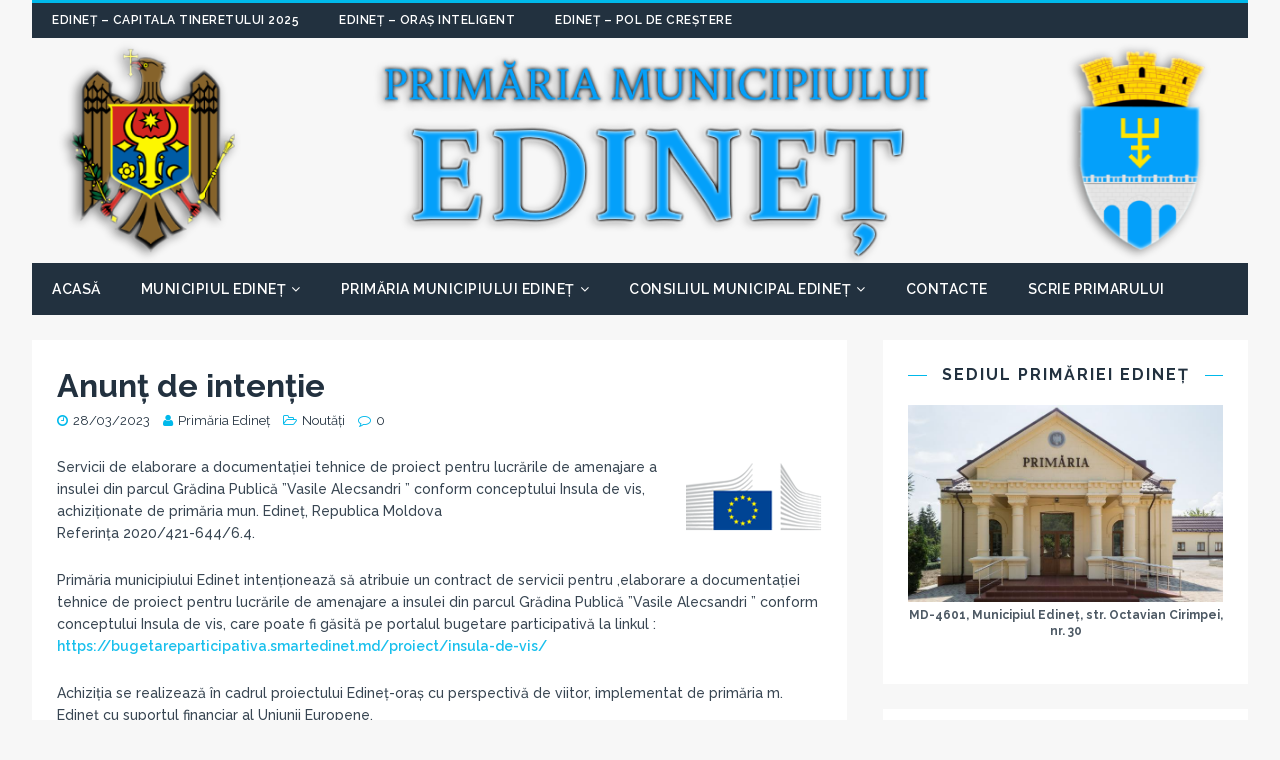

--- FILE ---
content_type: text/html; charset=UTF-8
request_url: https://primariaedinet.md/stiri/anunt-de-intentie-12-6494/
body_size: 14189
content:
<!DOCTYPE html>
<html class="no-js" lang="ro-RO" prefix="og: http://ogp.me/ns# fb: http://ogp.me/ns/fb#">
<head>
<meta charset="UTF-8">
<meta name="viewport" content="width=device-width, initial-scale=1.0">
<link rel="profile" href="http://gmpg.org/xfn/11" />
<link rel="pingback" href="https://primariaedinet.md/xmlrpc.php" />
<title>Anunţ de intenţie &#8211; Primăria Municipiului Edineţ</title>
<meta name='robots' content='max-image-preview:large' />
<link rel='dns-prefetch' href='//fonts.googleapis.com' />
<link rel="alternate" type="application/rss+xml" title="Primăria Municipiului Edineţ &raquo; Flux" href="https://primariaedinet.md/feed/" />
<link rel="alternate" type="application/rss+xml" title="Primăria Municipiului Edineţ &raquo; Flux comentarii" href="https://primariaedinet.md/comments/feed/" />
<link rel="alternate" title="oEmbed (JSON)" type="application/json+oembed" href="https://primariaedinet.md/wp-json/oembed/1.0/embed?url=https%3A%2F%2Fprimariaedinet.md%2Fstiri%2Fanunt-de-intentie-12-6494%2F" />
<link rel="alternate" title="oEmbed (XML)" type="text/xml+oembed" href="https://primariaedinet.md/wp-json/oembed/1.0/embed?url=https%3A%2F%2Fprimariaedinet.md%2Fstiri%2Fanunt-de-intentie-12-6494%2F&#038;format=xml" />
		
	<style id='wp-img-auto-sizes-contain-inline-css' type='text/css'>
img:is([sizes=auto i],[sizes^="auto," i]){contain-intrinsic-size:3000px 1500px}
/*# sourceURL=wp-img-auto-sizes-contain-inline-css */
</style>
<style id='wp-emoji-styles-inline-css' type='text/css'>

	img.wp-smiley, img.emoji {
		display: inline !important;
		border: none !important;
		box-shadow: none !important;
		height: 1em !important;
		width: 1em !important;
		margin: 0 0.07em !important;
		vertical-align: -0.1em !important;
		background: none !important;
		padding: 0 !important;
	}
/*# sourceURL=wp-emoji-styles-inline-css */
</style>
<style id='wp-block-library-inline-css' type='text/css'>
:root{--wp-block-synced-color:#7a00df;--wp-block-synced-color--rgb:122,0,223;--wp-bound-block-color:var(--wp-block-synced-color);--wp-editor-canvas-background:#ddd;--wp-admin-theme-color:#007cba;--wp-admin-theme-color--rgb:0,124,186;--wp-admin-theme-color-darker-10:#006ba1;--wp-admin-theme-color-darker-10--rgb:0,107,160.5;--wp-admin-theme-color-darker-20:#005a87;--wp-admin-theme-color-darker-20--rgb:0,90,135;--wp-admin-border-width-focus:2px}@media (min-resolution:192dpi){:root{--wp-admin-border-width-focus:1.5px}}.wp-element-button{cursor:pointer}:root .has-very-light-gray-background-color{background-color:#eee}:root .has-very-dark-gray-background-color{background-color:#313131}:root .has-very-light-gray-color{color:#eee}:root .has-very-dark-gray-color{color:#313131}:root .has-vivid-green-cyan-to-vivid-cyan-blue-gradient-background{background:linear-gradient(135deg,#00d084,#0693e3)}:root .has-purple-crush-gradient-background{background:linear-gradient(135deg,#34e2e4,#4721fb 50%,#ab1dfe)}:root .has-hazy-dawn-gradient-background{background:linear-gradient(135deg,#faaca8,#dad0ec)}:root .has-subdued-olive-gradient-background{background:linear-gradient(135deg,#fafae1,#67a671)}:root .has-atomic-cream-gradient-background{background:linear-gradient(135deg,#fdd79a,#004a59)}:root .has-nightshade-gradient-background{background:linear-gradient(135deg,#330968,#31cdcf)}:root .has-midnight-gradient-background{background:linear-gradient(135deg,#020381,#2874fc)}:root{--wp--preset--font-size--normal:16px;--wp--preset--font-size--huge:42px}.has-regular-font-size{font-size:1em}.has-larger-font-size{font-size:2.625em}.has-normal-font-size{font-size:var(--wp--preset--font-size--normal)}.has-huge-font-size{font-size:var(--wp--preset--font-size--huge)}.has-text-align-center{text-align:center}.has-text-align-left{text-align:left}.has-text-align-right{text-align:right}.has-fit-text{white-space:nowrap!important}#end-resizable-editor-section{display:none}.aligncenter{clear:both}.items-justified-left{justify-content:flex-start}.items-justified-center{justify-content:center}.items-justified-right{justify-content:flex-end}.items-justified-space-between{justify-content:space-between}.screen-reader-text{border:0;clip-path:inset(50%);height:1px;margin:-1px;overflow:hidden;padding:0;position:absolute;width:1px;word-wrap:normal!important}.screen-reader-text:focus{background-color:#ddd;clip-path:none;color:#444;display:block;font-size:1em;height:auto;left:5px;line-height:normal;padding:15px 23px 14px;text-decoration:none;top:5px;width:auto;z-index:100000}html :where(.has-border-color){border-style:solid}html :where([style*=border-top-color]){border-top-style:solid}html :where([style*=border-right-color]){border-right-style:solid}html :where([style*=border-bottom-color]){border-bottom-style:solid}html :where([style*=border-left-color]){border-left-style:solid}html :where([style*=border-width]){border-style:solid}html :where([style*=border-top-width]){border-top-style:solid}html :where([style*=border-right-width]){border-right-style:solid}html :where([style*=border-bottom-width]){border-bottom-style:solid}html :where([style*=border-left-width]){border-left-style:solid}html :where(img[class*=wp-image-]){height:auto;max-width:100%}:where(figure){margin:0 0 1em}html :where(.is-position-sticky){--wp-admin--admin-bar--position-offset:var(--wp-admin--admin-bar--height,0px)}@media screen and (max-width:600px){html :where(.is-position-sticky){--wp-admin--admin-bar--position-offset:0px}}

/*# sourceURL=wp-block-library-inline-css */
</style><style id='wp-block-image-inline-css' type='text/css'>
.wp-block-image>a,.wp-block-image>figure>a{display:inline-block}.wp-block-image img{box-sizing:border-box;height:auto;max-width:100%;vertical-align:bottom}@media not (prefers-reduced-motion){.wp-block-image img.hide{visibility:hidden}.wp-block-image img.show{animation:show-content-image .4s}}.wp-block-image[style*=border-radius] img,.wp-block-image[style*=border-radius]>a{border-radius:inherit}.wp-block-image.has-custom-border img{box-sizing:border-box}.wp-block-image.aligncenter{text-align:center}.wp-block-image.alignfull>a,.wp-block-image.alignwide>a{width:100%}.wp-block-image.alignfull img,.wp-block-image.alignwide img{height:auto;width:100%}.wp-block-image .aligncenter,.wp-block-image .alignleft,.wp-block-image .alignright,.wp-block-image.aligncenter,.wp-block-image.alignleft,.wp-block-image.alignright{display:table}.wp-block-image .aligncenter>figcaption,.wp-block-image .alignleft>figcaption,.wp-block-image .alignright>figcaption,.wp-block-image.aligncenter>figcaption,.wp-block-image.alignleft>figcaption,.wp-block-image.alignright>figcaption{caption-side:bottom;display:table-caption}.wp-block-image .alignleft{float:left;margin:.5em 1em .5em 0}.wp-block-image .alignright{float:right;margin:.5em 0 .5em 1em}.wp-block-image .aligncenter{margin-left:auto;margin-right:auto}.wp-block-image :where(figcaption){margin-bottom:1em;margin-top:.5em}.wp-block-image.is-style-circle-mask img{border-radius:9999px}@supports ((-webkit-mask-image:none) or (mask-image:none)) or (-webkit-mask-image:none){.wp-block-image.is-style-circle-mask img{border-radius:0;-webkit-mask-image:url('data:image/svg+xml;utf8,<svg viewBox="0 0 100 100" xmlns="http://www.w3.org/2000/svg"><circle cx="50" cy="50" r="50"/></svg>');mask-image:url('data:image/svg+xml;utf8,<svg viewBox="0 0 100 100" xmlns="http://www.w3.org/2000/svg"><circle cx="50" cy="50" r="50"/></svg>');mask-mode:alpha;-webkit-mask-position:center;mask-position:center;-webkit-mask-repeat:no-repeat;mask-repeat:no-repeat;-webkit-mask-size:contain;mask-size:contain}}:root :where(.wp-block-image.is-style-rounded img,.wp-block-image .is-style-rounded img){border-radius:9999px}.wp-block-image figure{margin:0}.wp-lightbox-container{display:flex;flex-direction:column;position:relative}.wp-lightbox-container img{cursor:zoom-in}.wp-lightbox-container img:hover+button{opacity:1}.wp-lightbox-container button{align-items:center;backdrop-filter:blur(16px) saturate(180%);background-color:#5a5a5a40;border:none;border-radius:4px;cursor:zoom-in;display:flex;height:20px;justify-content:center;opacity:0;padding:0;position:absolute;right:16px;text-align:center;top:16px;width:20px;z-index:100}@media not (prefers-reduced-motion){.wp-lightbox-container button{transition:opacity .2s ease}}.wp-lightbox-container button:focus-visible{outline:3px auto #5a5a5a40;outline:3px auto -webkit-focus-ring-color;outline-offset:3px}.wp-lightbox-container button:hover{cursor:pointer;opacity:1}.wp-lightbox-container button:focus{opacity:1}.wp-lightbox-container button:focus,.wp-lightbox-container button:hover,.wp-lightbox-container button:not(:hover):not(:active):not(.has-background){background-color:#5a5a5a40;border:none}.wp-lightbox-overlay{box-sizing:border-box;cursor:zoom-out;height:100vh;left:0;overflow:hidden;position:fixed;top:0;visibility:hidden;width:100%;z-index:100000}.wp-lightbox-overlay .close-button{align-items:center;cursor:pointer;display:flex;justify-content:center;min-height:40px;min-width:40px;padding:0;position:absolute;right:calc(env(safe-area-inset-right) + 16px);top:calc(env(safe-area-inset-top) + 16px);z-index:5000000}.wp-lightbox-overlay .close-button:focus,.wp-lightbox-overlay .close-button:hover,.wp-lightbox-overlay .close-button:not(:hover):not(:active):not(.has-background){background:none;border:none}.wp-lightbox-overlay .lightbox-image-container{height:var(--wp--lightbox-container-height);left:50%;overflow:hidden;position:absolute;top:50%;transform:translate(-50%,-50%);transform-origin:top left;width:var(--wp--lightbox-container-width);z-index:9999999999}.wp-lightbox-overlay .wp-block-image{align-items:center;box-sizing:border-box;display:flex;height:100%;justify-content:center;margin:0;position:relative;transform-origin:0 0;width:100%;z-index:3000000}.wp-lightbox-overlay .wp-block-image img{height:var(--wp--lightbox-image-height);min-height:var(--wp--lightbox-image-height);min-width:var(--wp--lightbox-image-width);width:var(--wp--lightbox-image-width)}.wp-lightbox-overlay .wp-block-image figcaption{display:none}.wp-lightbox-overlay button{background:none;border:none}.wp-lightbox-overlay .scrim{background-color:#fff;height:100%;opacity:.9;position:absolute;width:100%;z-index:2000000}.wp-lightbox-overlay.active{visibility:visible}@media not (prefers-reduced-motion){.wp-lightbox-overlay.active{animation:turn-on-visibility .25s both}.wp-lightbox-overlay.active img{animation:turn-on-visibility .35s both}.wp-lightbox-overlay.show-closing-animation:not(.active){animation:turn-off-visibility .35s both}.wp-lightbox-overlay.show-closing-animation:not(.active) img{animation:turn-off-visibility .25s both}.wp-lightbox-overlay.zoom.active{animation:none;opacity:1;visibility:visible}.wp-lightbox-overlay.zoom.active .lightbox-image-container{animation:lightbox-zoom-in .4s}.wp-lightbox-overlay.zoom.active .lightbox-image-container img{animation:none}.wp-lightbox-overlay.zoom.active .scrim{animation:turn-on-visibility .4s forwards}.wp-lightbox-overlay.zoom.show-closing-animation:not(.active){animation:none}.wp-lightbox-overlay.zoom.show-closing-animation:not(.active) .lightbox-image-container{animation:lightbox-zoom-out .4s}.wp-lightbox-overlay.zoom.show-closing-animation:not(.active) .lightbox-image-container img{animation:none}.wp-lightbox-overlay.zoom.show-closing-animation:not(.active) .scrim{animation:turn-off-visibility .4s forwards}}@keyframes show-content-image{0%{visibility:hidden}99%{visibility:hidden}to{visibility:visible}}@keyframes turn-on-visibility{0%{opacity:0}to{opacity:1}}@keyframes turn-off-visibility{0%{opacity:1;visibility:visible}99%{opacity:0;visibility:visible}to{opacity:0;visibility:hidden}}@keyframes lightbox-zoom-in{0%{transform:translate(calc((-100vw + var(--wp--lightbox-scrollbar-width))/2 + var(--wp--lightbox-initial-left-position)),calc(-50vh + var(--wp--lightbox-initial-top-position))) scale(var(--wp--lightbox-scale))}to{transform:translate(-50%,-50%) scale(1)}}@keyframes lightbox-zoom-out{0%{transform:translate(-50%,-50%) scale(1);visibility:visible}99%{visibility:visible}to{transform:translate(calc((-100vw + var(--wp--lightbox-scrollbar-width))/2 + var(--wp--lightbox-initial-left-position)),calc(-50vh + var(--wp--lightbox-initial-top-position))) scale(var(--wp--lightbox-scale));visibility:hidden}}
/*# sourceURL=https://primariaedinet.md/wp-includes/blocks/image/style.min.css */
</style>
<style id='wp-block-paragraph-inline-css' type='text/css'>
.is-small-text{font-size:.875em}.is-regular-text{font-size:1em}.is-large-text{font-size:2.25em}.is-larger-text{font-size:3em}.has-drop-cap:not(:focus):first-letter{float:left;font-size:8.4em;font-style:normal;font-weight:100;line-height:.68;margin:.05em .1em 0 0;text-transform:uppercase}body.rtl .has-drop-cap:not(:focus):first-letter{float:none;margin-left:.1em}p.has-drop-cap.has-background{overflow:hidden}:root :where(p.has-background){padding:1.25em 2.375em}:where(p.has-text-color:not(.has-link-color)) a{color:inherit}p.has-text-align-left[style*="writing-mode:vertical-lr"],p.has-text-align-right[style*="writing-mode:vertical-rl"]{rotate:180deg}
/*# sourceURL=https://primariaedinet.md/wp-includes/blocks/paragraph/style.min.css */
</style>
<style id='global-styles-inline-css' type='text/css'>
:root{--wp--preset--aspect-ratio--square: 1;--wp--preset--aspect-ratio--4-3: 4/3;--wp--preset--aspect-ratio--3-4: 3/4;--wp--preset--aspect-ratio--3-2: 3/2;--wp--preset--aspect-ratio--2-3: 2/3;--wp--preset--aspect-ratio--16-9: 16/9;--wp--preset--aspect-ratio--9-16: 9/16;--wp--preset--color--black: #000000;--wp--preset--color--cyan-bluish-gray: #abb8c3;--wp--preset--color--white: #ffffff;--wp--preset--color--pale-pink: #f78da7;--wp--preset--color--vivid-red: #cf2e2e;--wp--preset--color--luminous-vivid-orange: #ff6900;--wp--preset--color--luminous-vivid-amber: #fcb900;--wp--preset--color--light-green-cyan: #7bdcb5;--wp--preset--color--vivid-green-cyan: #00d084;--wp--preset--color--pale-cyan-blue: #8ed1fc;--wp--preset--color--vivid-cyan-blue: #0693e3;--wp--preset--color--vivid-purple: #9b51e0;--wp--preset--gradient--vivid-cyan-blue-to-vivid-purple: linear-gradient(135deg,rgb(6,147,227) 0%,rgb(155,81,224) 100%);--wp--preset--gradient--light-green-cyan-to-vivid-green-cyan: linear-gradient(135deg,rgb(122,220,180) 0%,rgb(0,208,130) 100%);--wp--preset--gradient--luminous-vivid-amber-to-luminous-vivid-orange: linear-gradient(135deg,rgb(252,185,0) 0%,rgb(255,105,0) 100%);--wp--preset--gradient--luminous-vivid-orange-to-vivid-red: linear-gradient(135deg,rgb(255,105,0) 0%,rgb(207,46,46) 100%);--wp--preset--gradient--very-light-gray-to-cyan-bluish-gray: linear-gradient(135deg,rgb(238,238,238) 0%,rgb(169,184,195) 100%);--wp--preset--gradient--cool-to-warm-spectrum: linear-gradient(135deg,rgb(74,234,220) 0%,rgb(151,120,209) 20%,rgb(207,42,186) 40%,rgb(238,44,130) 60%,rgb(251,105,98) 80%,rgb(254,248,76) 100%);--wp--preset--gradient--blush-light-purple: linear-gradient(135deg,rgb(255,206,236) 0%,rgb(152,150,240) 100%);--wp--preset--gradient--blush-bordeaux: linear-gradient(135deg,rgb(254,205,165) 0%,rgb(254,45,45) 50%,rgb(107,0,62) 100%);--wp--preset--gradient--luminous-dusk: linear-gradient(135deg,rgb(255,203,112) 0%,rgb(199,81,192) 50%,rgb(65,88,208) 100%);--wp--preset--gradient--pale-ocean: linear-gradient(135deg,rgb(255,245,203) 0%,rgb(182,227,212) 50%,rgb(51,167,181) 100%);--wp--preset--gradient--electric-grass: linear-gradient(135deg,rgb(202,248,128) 0%,rgb(113,206,126) 100%);--wp--preset--gradient--midnight: linear-gradient(135deg,rgb(2,3,129) 0%,rgb(40,116,252) 100%);--wp--preset--font-size--small: 13px;--wp--preset--font-size--medium: 20px;--wp--preset--font-size--large: 36px;--wp--preset--font-size--x-large: 42px;--wp--preset--spacing--20: 0.44rem;--wp--preset--spacing--30: 0.67rem;--wp--preset--spacing--40: 1rem;--wp--preset--spacing--50: 1.5rem;--wp--preset--spacing--60: 2.25rem;--wp--preset--spacing--70: 3.38rem;--wp--preset--spacing--80: 5.06rem;--wp--preset--shadow--natural: 6px 6px 9px rgba(0, 0, 0, 0.2);--wp--preset--shadow--deep: 12px 12px 50px rgba(0, 0, 0, 0.4);--wp--preset--shadow--sharp: 6px 6px 0px rgba(0, 0, 0, 0.2);--wp--preset--shadow--outlined: 6px 6px 0px -3px rgb(255, 255, 255), 6px 6px rgb(0, 0, 0);--wp--preset--shadow--crisp: 6px 6px 0px rgb(0, 0, 0);}:where(.is-layout-flex){gap: 0.5em;}:where(.is-layout-grid){gap: 0.5em;}body .is-layout-flex{display: flex;}.is-layout-flex{flex-wrap: wrap;align-items: center;}.is-layout-flex > :is(*, div){margin: 0;}body .is-layout-grid{display: grid;}.is-layout-grid > :is(*, div){margin: 0;}:where(.wp-block-columns.is-layout-flex){gap: 2em;}:where(.wp-block-columns.is-layout-grid){gap: 2em;}:where(.wp-block-post-template.is-layout-flex){gap: 1.25em;}:where(.wp-block-post-template.is-layout-grid){gap: 1.25em;}.has-black-color{color: var(--wp--preset--color--black) !important;}.has-cyan-bluish-gray-color{color: var(--wp--preset--color--cyan-bluish-gray) !important;}.has-white-color{color: var(--wp--preset--color--white) !important;}.has-pale-pink-color{color: var(--wp--preset--color--pale-pink) !important;}.has-vivid-red-color{color: var(--wp--preset--color--vivid-red) !important;}.has-luminous-vivid-orange-color{color: var(--wp--preset--color--luminous-vivid-orange) !important;}.has-luminous-vivid-amber-color{color: var(--wp--preset--color--luminous-vivid-amber) !important;}.has-light-green-cyan-color{color: var(--wp--preset--color--light-green-cyan) !important;}.has-vivid-green-cyan-color{color: var(--wp--preset--color--vivid-green-cyan) !important;}.has-pale-cyan-blue-color{color: var(--wp--preset--color--pale-cyan-blue) !important;}.has-vivid-cyan-blue-color{color: var(--wp--preset--color--vivid-cyan-blue) !important;}.has-vivid-purple-color{color: var(--wp--preset--color--vivid-purple) !important;}.has-black-background-color{background-color: var(--wp--preset--color--black) !important;}.has-cyan-bluish-gray-background-color{background-color: var(--wp--preset--color--cyan-bluish-gray) !important;}.has-white-background-color{background-color: var(--wp--preset--color--white) !important;}.has-pale-pink-background-color{background-color: var(--wp--preset--color--pale-pink) !important;}.has-vivid-red-background-color{background-color: var(--wp--preset--color--vivid-red) !important;}.has-luminous-vivid-orange-background-color{background-color: var(--wp--preset--color--luminous-vivid-orange) !important;}.has-luminous-vivid-amber-background-color{background-color: var(--wp--preset--color--luminous-vivid-amber) !important;}.has-light-green-cyan-background-color{background-color: var(--wp--preset--color--light-green-cyan) !important;}.has-vivid-green-cyan-background-color{background-color: var(--wp--preset--color--vivid-green-cyan) !important;}.has-pale-cyan-blue-background-color{background-color: var(--wp--preset--color--pale-cyan-blue) !important;}.has-vivid-cyan-blue-background-color{background-color: var(--wp--preset--color--vivid-cyan-blue) !important;}.has-vivid-purple-background-color{background-color: var(--wp--preset--color--vivid-purple) !important;}.has-black-border-color{border-color: var(--wp--preset--color--black) !important;}.has-cyan-bluish-gray-border-color{border-color: var(--wp--preset--color--cyan-bluish-gray) !important;}.has-white-border-color{border-color: var(--wp--preset--color--white) !important;}.has-pale-pink-border-color{border-color: var(--wp--preset--color--pale-pink) !important;}.has-vivid-red-border-color{border-color: var(--wp--preset--color--vivid-red) !important;}.has-luminous-vivid-orange-border-color{border-color: var(--wp--preset--color--luminous-vivid-orange) !important;}.has-luminous-vivid-amber-border-color{border-color: var(--wp--preset--color--luminous-vivid-amber) !important;}.has-light-green-cyan-border-color{border-color: var(--wp--preset--color--light-green-cyan) !important;}.has-vivid-green-cyan-border-color{border-color: var(--wp--preset--color--vivid-green-cyan) !important;}.has-pale-cyan-blue-border-color{border-color: var(--wp--preset--color--pale-cyan-blue) !important;}.has-vivid-cyan-blue-border-color{border-color: var(--wp--preset--color--vivid-cyan-blue) !important;}.has-vivid-purple-border-color{border-color: var(--wp--preset--color--vivid-purple) !important;}.has-vivid-cyan-blue-to-vivid-purple-gradient-background{background: var(--wp--preset--gradient--vivid-cyan-blue-to-vivid-purple) !important;}.has-light-green-cyan-to-vivid-green-cyan-gradient-background{background: var(--wp--preset--gradient--light-green-cyan-to-vivid-green-cyan) !important;}.has-luminous-vivid-amber-to-luminous-vivid-orange-gradient-background{background: var(--wp--preset--gradient--luminous-vivid-amber-to-luminous-vivid-orange) !important;}.has-luminous-vivid-orange-to-vivid-red-gradient-background{background: var(--wp--preset--gradient--luminous-vivid-orange-to-vivid-red) !important;}.has-very-light-gray-to-cyan-bluish-gray-gradient-background{background: var(--wp--preset--gradient--very-light-gray-to-cyan-bluish-gray) !important;}.has-cool-to-warm-spectrum-gradient-background{background: var(--wp--preset--gradient--cool-to-warm-spectrum) !important;}.has-blush-light-purple-gradient-background{background: var(--wp--preset--gradient--blush-light-purple) !important;}.has-blush-bordeaux-gradient-background{background: var(--wp--preset--gradient--blush-bordeaux) !important;}.has-luminous-dusk-gradient-background{background: var(--wp--preset--gradient--luminous-dusk) !important;}.has-pale-ocean-gradient-background{background: var(--wp--preset--gradient--pale-ocean) !important;}.has-electric-grass-gradient-background{background: var(--wp--preset--gradient--electric-grass) !important;}.has-midnight-gradient-background{background: var(--wp--preset--gradient--midnight) !important;}.has-small-font-size{font-size: var(--wp--preset--font-size--small) !important;}.has-medium-font-size{font-size: var(--wp--preset--font-size--medium) !important;}.has-large-font-size{font-size: var(--wp--preset--font-size--large) !important;}.has-x-large-font-size{font-size: var(--wp--preset--font-size--x-large) !important;}
/*# sourceURL=global-styles-inline-css */
</style>

<style id='classic-theme-styles-inline-css' type='text/css'>
/*! This file is auto-generated */
.wp-block-button__link{color:#fff;background-color:#32373c;border-radius:9999px;box-shadow:none;text-decoration:none;padding:calc(.667em + 2px) calc(1.333em + 2px);font-size:1.125em}.wp-block-file__button{background:#32373c;color:#fff;text-decoration:none}
/*# sourceURL=/wp-includes/css/classic-themes.min.css */
</style>
<link rel='stylesheet' id='contact-form-7-css' href='https://primariaedinet.md/wp-content/plugins/contact-form-7/includes/css/styles.css?ver=6.1.4' type='text/css' media='all' />
<link rel='stylesheet' id='wp-polls-css' href='https://primariaedinet.md/wp-content/plugins/wp-polls/polls-css.css?ver=2.77.3' type='text/css' media='all' />
<style id='wp-polls-inline-css' type='text/css'>
.wp-polls .pollbar {
	margin: 1px;
	font-size: 6px;
	line-height: 8px;
	height: 8px;
	background: #013571;
	border: 1px solid #01162e;
}

/*# sourceURL=wp-polls-inline-css */
</style>
<link rel='stylesheet' id='tuto-google-fonts-css' href='https://fonts.googleapis.com/css?family=Raleway:300,400italic,400,500,600,700' type='text/css' media='all' />
<link rel='stylesheet' id='tuto-css' href='https://primariaedinet.md/wp-content/themes/tuto/style.css?ver=1.2.7' type='text/css' media='all' />
<link rel='stylesheet' id='tuto-font-awesome-css' href='https://primariaedinet.md/wp-content/themes/tuto/includes/font-awesome.min.css' type='text/css' media='all' />
<link rel='stylesheet' id='wp-paginate-css' href='https://primariaedinet.md/wp-content/plugins/wp-paginate/css/wp-paginate.css?ver=2.2.4' type='text/css' media='screen' />
<script type="text/javascript" src="https://primariaedinet.md/wp-includes/js/jquery/jquery.min.js?ver=3.7.1" id="jquery-core-js"></script>
<script type="text/javascript" src="https://primariaedinet.md/wp-includes/js/jquery/jquery-migrate.min.js?ver=3.4.1" id="jquery-migrate-js"></script>
<script type="text/javascript" src="https://primariaedinet.md/wp-content/plugins/jquery-lightbox-balupton-edition/scripts/jquery.lightbox.min.js?ver=1.4.9" id="jquery-lightbox-js"></script>
<script type="text/javascript" src="https://primariaedinet.md/wp-content/plugins/jquery-lightbox-balupton-edition/scripts/jquery.lightbox.plugin.min.js?ver=1.0" id="jquery-lightbox-plugin-js"></script>
<script type="text/javascript" src="https://primariaedinet.md/wp-content/themes/tuto/js/scripts.js?ver=6.9" id="tuto-scripts-js"></script>
<link rel="https://api.w.org/" href="https://primariaedinet.md/wp-json/" /><link rel="alternate" title="JSON" type="application/json" href="https://primariaedinet.md/wp-json/wp/v2/posts/6494" /><link rel="EditURI" type="application/rsd+xml" title="RSD" href="https://primariaedinet.md/xmlrpc.php?rsd" />
<meta name="generator" content="WordPress 6.9" />
<link rel="canonical" href="https://primariaedinet.md/stiri/anunt-de-intentie-12-6494/" />
<link rel='shortlink' href='https://primariaedinet.md/?p=6494' />

		<!-- GA Google Analytics @ https://m0n.co/ga -->
		<script>
			(function(i,s,o,g,r,a,m){i['GoogleAnalyticsObject']=r;i[r]=i[r]||function(){
			(i[r].q=i[r].q||[]).push(arguments)},i[r].l=1*new Date();a=s.createElement(o),
			m=s.getElementsByTagName(o)[0];a.async=1;a.src=g;m.parentNode.insertBefore(a,m)
			})(window,document,'script','https://www.google-analytics.com/analytics.js','ga');
			ga('create', 'UA-1359963-23', 'auto');
			ga('send', 'pageview');
		</script>

	      
<script type="text/javascript">jQuery(function($) {
  $.Lightbox.construct({
    "show_linkback": false
  });
});</script>
      <!--[if lt IE 9]>
<script src="https://primariaedinet.md/wp-content/themes/tuto/js/css3-mediaqueries.js"></script>
<![endif]-->
<link rel="icon" href="https://primariaedinet.md/wp-content/uploads/2020/02/cropped-logo-100x100.png" sizes="32x32" />
<link rel="icon" href="https://primariaedinet.md/wp-content/uploads/2020/02/cropped-logo.png" sizes="192x192" />
<link rel="apple-touch-icon" href="https://primariaedinet.md/wp-content/uploads/2020/02/cropped-logo.png" />
<meta name="msapplication-TileImage" content="https://primariaedinet.md/wp-content/uploads/2020/02/cropped-logo.png" />

<!-- START - Open Graph and Twitter Card Tags 3.3.7 -->
 <!-- Facebook Open Graph -->
  <meta property="og:locale" content="ro_RO"/>
  <meta property="og:site_name" content="Primăria Municipiului Edineţ"/>
  <meta property="og:title" content="Anunţ de intenţie"/>
  <meta property="og:url" content="https://primariaedinet.md/stiri/anunt-de-intentie-12-6494/"/>
  <meta property="og:type" content="article"/>
  <meta property="og:description" content="Servicii de elaborare a documentației tehnice de proiect pentru lucrările de amenajare a insulei din parcul Grădina Publică ”Vasile Alecsandri ” conform conceptului Insula de vis, achiziționate de primăria mun. Edineț, Republica MoldovaReferința 2020/421-644/6.4.







Primăria municipiului Edinet"/>
  <meta property="article:published_time" content="2023-03-28T14:55:02+03:00"/>
  <meta property="article:modified_time" content="2023-03-28T14:55:02+03:00" />
  <meta property="og:updated_time" content="2023-03-28T14:55:02+03:00" />
  <meta property="article:section" content="Noutăţi"/>
 <!-- Google+ / Schema.org -->
  <meta itemprop="name" content="Anunţ de intenţie"/>
  <meta itemprop="headline" content="Anunţ de intenţie"/>
  <meta itemprop="description" content="Servicii de elaborare a documentației tehnice de proiect pentru lucrările de amenajare a insulei din parcul Grădina Publică ”Vasile Alecsandri ” conform conceptului Insula de vis, achiziționate de primăria mun. Edineț, Republica MoldovaReferința 2020/421-644/6.4.







Primăria municipiului Edinet"/>
  <meta itemprop="datePublished" content="2023-03-28"/>
  <meta itemprop="dateModified" content="2023-03-28T14:55:02+03:00" />
  <meta itemprop="author" content="Primăria Edineţ"/>
  <!--<meta itemprop="publisher" content="Primăria Municipiului Edineţ"/>--> <!-- To solve: The attribute publisher.itemtype has an invalid value -->
 <!-- Twitter Cards -->
  <meta name="twitter:title" content="Anunţ de intenţie"/>
  <meta name="twitter:url" content="https://primariaedinet.md/stiri/anunt-de-intentie-12-6494/"/>
  <meta name="twitter:description" content="Servicii de elaborare a documentației tehnice de proiect pentru lucrările de amenajare a insulei din parcul Grădina Publică ”Vasile Alecsandri ” conform conceptului Insula de vis, achiziționate de primăria mun. Edineț, Republica MoldovaReferința 2020/421-644/6.4.







Primăria municipiului Edinet"/>
  <meta name="twitter:card" content="summary_large_image"/>
 <!-- SEO -->
 <!-- Misc. tags -->
 <!-- is_singular -->
<!-- END - Open Graph and Twitter Card Tags 3.3.7 -->
	
</head>
<body id="mh-mobile" class="wp-singular post-template-default single single-post postid-6494 single-format-standard wp-theme-tuto mh-right-sb">
<div class="mh-container mh-container-outer">
<header class="mh-header">
	<div class="mh-header-nav-mobile clearfix"></div>
	<div class="mh-header-nav-wrap mh-container mh-container-inner mh-row clearfix">
		<nav class="mh-col-2-3 mh-navigation mh-header-nav clearfix">
			<div class="menu-navigare-antet-container"><ul id="menu-navigare-antet" class="menu"><li id="menu-item-7768" class="menu-item menu-item-type-taxonomy menu-item-object-category menu-item-7768"><a href="https://primariaedinet.md/sectiune/tineret-si-sport/edinet-capitala-tineretului-2025/">Edineţ &#8211; Capitala Tineretului 2025</a></li>
<li id="menu-item-5535" class="menu-item menu-item-type-taxonomy menu-item-object-category menu-item-5535"><a href="https://primariaedinet.md/sectiune/edinet-insights-into-tomorrow-cities/">Edineț – oraș inteligent</a></li>
<li id="menu-item-5657" class="menu-item menu-item-type-taxonomy menu-item-object-category menu-item-5657"><a href="https://primariaedinet.md/sectiune/program-national-de-dezvoltare-2021-2027/">Edineţ &#8211; Pol de Creştere</a></li>
</ul></div>		</nav>
			</div>
	<div class="mh-container mh-container-inner mh-row clearfix">
		<div class="mh-custom-header">
<a class="mh-header-image-link" href="https://primariaedinet.md/" title="Primăria Municipiului Edineţ" rel="home">
<img class="mh-header-image" src="https://primariaedinet.md/wp-content/uploads/2021/01/antet_edinet_md.png" height="250" width="1350" alt="Primăria Municipiului Edineţ" />
</a>
</div>
	</div>
	<div class="mh-main-nav-mobile clearfix"></div>
	<div class="mh-main-nav-wrap clearfix">
		<nav class="mh-navigation mh-main-nav mh-container mh-container-inner clearfix">
			<div class="menu-header-orizontal-container"><ul id="menu-header-orizontal" class="menu"><li id="menu-item-389" class="menu-item menu-item-type-custom menu-item-object-custom menu-item-home menu-item-389"><a href="http://primariaedinet.md/">Acasă</a></li>
<li id="menu-item-399" class="menu-item menu-item-type-post_type menu-item-object-page menu-item-has-children menu-item-399"><a href="https://primariaedinet.md/orasul-edinet/">Municipiul Edineţ</a>
<ul class="sub-menu">
	<li id="menu-item-5704" class="menu-item menu-item-type-post_type menu-item-object-page menu-item-5704"><a href="https://primariaedinet.md/planul-urbanistic-general-al-municipiului-edinet/">Planul Urbanistic General al Municipiului Edineţ</a></li>
	<li id="menu-item-416" class="menu-item menu-item-type-post_type menu-item-object-page menu-item-416"><a href="https://primariaedinet.md/program-de-dezvoltare-locala/">Programe și strategii de dezvoltare locală</a></li>
	<li id="menu-item-398" class="menu-item menu-item-type-post_type menu-item-object-page menu-item-398"><a href="https://primariaedinet.md/orasul-edinet/istoria-edinetului-2/">File de istorie</a></li>
	<li id="menu-item-407" class="menu-item menu-item-type-post_type menu-item-object-page menu-item-407"><a href="https://primariaedinet.md/orasul-edinet/simbolurile-orasului/">Heraldica</a></li>
	<li id="menu-item-413" class="menu-item menu-item-type-post_type menu-item-object-page menu-item-413"><a href="https://primariaedinet.md/orasul-edinet/istoria-edinetului/">Oraşul în imagini</a></li>
	<li id="menu-item-415" class="menu-item menu-item-type-post_type menu-item-object-page menu-item-415"><a href="https://primariaedinet.md/orasul-edinet/orase-infratite/">oraşe înfrăţite</a></li>
</ul>
</li>
<li id="menu-item-406" class="menu-item menu-item-type-post_type menu-item-object-page menu-item-has-children menu-item-406"><a href="https://primariaedinet.md/primarul/">Primăria municipiului Edineţ</a>
<ul class="sub-menu">
	<li id="menu-item-400" class="menu-item menu-item-type-post_type menu-item-object-page menu-item-has-children menu-item-400"><a href="https://primariaedinet.md/primarul/primar/">Primar</a>
	<ul class="sub-menu">
		<li id="menu-item-391" class="menu-item menu-item-type-post_type menu-item-object-page menu-item-391"><a href="https://primariaedinet.md/primarul/primar/biografie/">Biogarfie</a></li>
		<li id="menu-item-901" class="menu-item menu-item-type-post_type menu-item-object-page menu-item-901"><a href="https://primariaedinet.md/primarul/primar/atributii/">ATRIBUŢII</a></li>
		<li id="menu-item-401" class="menu-item menu-item-type-post_type menu-item-object-page menu-item-401"><a href="https://primariaedinet.md/primarul/primar/rapoarte/">Rapoarte</a></li>
	</ul>
</li>
	<li id="menu-item-409" class="menu-item menu-item-type-post_type menu-item-object-page menu-item-has-children menu-item-409"><a href="https://primariaedinet.md/primarul/viceprimari/">Viceprimar</a>
	<ul class="sub-menu">
		<li id="menu-item-403" class="menu-item menu-item-type-post_type menu-item-object-page menu-item-403"><a href="https://primariaedinet.md/primarul/viceprimari/rodelia-vasilcov/">Rodelia Vasilcov</a></li>
		<li id="menu-item-7247" class="menu-item menu-item-type-post_type menu-item-object-page menu-item-7247"><a href="https://primariaedinet.md/primarul/viceprimari/ruslan-resetnic/">Ruslan Reşetnic</a></li>
	</ul>
</li>
	<li id="menu-item-410" class="menu-item menu-item-type-post_type menu-item-object-page menu-item-410"><a href="https://primariaedinet.md/primarul/aparatul-primariei/">Aparatul Primăriei</a></li>
	<li id="menu-item-6472" class="menu-item menu-item-type-post_type menu-item-object-page menu-item-6472"><a href="https://primariaedinet.md/control-intern-managerial/">Control Intern Managerial</a></li>
</ul>
</li>
<li id="menu-item-411" class="menu-item menu-item-type-post_type menu-item-object-page menu-item-has-children menu-item-411"><a href="https://primariaedinet.md/consiliul-municipal/">Consiliul municipal Edineţ</a>
<ul class="sub-menu">
	<li id="menu-item-402" class="menu-item menu-item-type-post_type menu-item-object-page menu-item-402"><a href="https://primariaedinet.md/consiliul-municipal/regulament/">Regulament privind constituirea şi funcţionarea Consiliului municipal Edineţ</a></li>
	<li id="menu-item-394" class="menu-item menu-item-type-post_type menu-item-object-page menu-item-has-children menu-item-394"><a href="https://primariaedinet.md/consiliul-municipal/componenta/">Componenţă</a>
	<ul class="sub-menu">
		<li id="menu-item-395" class="menu-item menu-item-type-post_type menu-item-object-page menu-item-395"><a href="https://primariaedinet.md/consiliul-municipal/componenta/consilieri/">Consilieri</a></li>
		<li id="menu-item-393" class="menu-item menu-item-type-post_type menu-item-object-page menu-item-393"><a href="https://primariaedinet.md/consiliul-municipal/componenta/comisii/">Comisii</a></li>
	</ul>
</li>
	<li id="menu-item-404" class="menu-item menu-item-type-post_type menu-item-object-page menu-item-has-children menu-item-404"><a href="https://primariaedinet.md/consiliul-municipal/componenta/secretarul-c-o/">Secretarul Consiliului Municipal</a>
	<ul class="sub-menu">
		<li id="menu-item-392" class="menu-item menu-item-type-post_type menu-item-object-page menu-item-392"><a href="https://primariaedinet.md/consiliul-municipal/componenta/secretarul-c-o/biografie/">Biografie</a></li>
		<li id="menu-item-390" class="menu-item menu-item-type-post_type menu-item-object-page menu-item-390"><a href="https://primariaedinet.md/consiliul-municipal/componenta/secretarul-c-o/atributii/">Atribuţii</a></li>
	</ul>
</li>
</ul>
</li>
<li id="menu-item-5347" class="menu-item menu-item-type-post_type menu-item-object-page menu-item-5347"><a href="https://primariaedinet.md/contacte/">Contacte</a></li>
<li id="menu-item-412" class="menu-item menu-item-type-post_type menu-item-object-page menu-item-412"><a href="https://primariaedinet.md/scrie-i-primarului/">Scrie primarului</a></li>
</ul></div>		</nav>
	</div>
</header><div class="mh-wrapper clearfix">
	<div id="main-content" class="mh-content"><article id="post-6494" class="post-6494 post type-post status-publish format-standard hentry category-stiri">
		<div class="mh-content-wrapper">
		<header class="entry-header clearfix"><h1 class="entry-title">Anunţ de intenţie</h1><p class="mh-meta entry-meta">
<span class="entry-meta-date updated"><i class="fa fa-clock-o"></i><a href="https://primariaedinet.md/date/2023/03/">28/03/2023</a></span>
<span class="entry-meta-author author vcard"><i class="fa fa-user"></i><a class="fn" href="https://primariaedinet.md/author/mircea/">Primăria Edineţ</a></span>
<span class="entry-meta-categories"><i class="fa fa-folder-open-o"></i><a href="https://primariaedinet.md/sectiune/stiri/" rel="category tag">Noutăţi</a></span>
<span class="entry-meta-comments"><i class="fa fa-comment-o"></i><a class="mh-comment-scroll" href="https://primariaedinet.md/stiri/anunt-de-intentie-12-6494/#mh-comments">0</a></span>
</p>
		</header>
		<div class="entry-content clearfix">
			<div class="wp-block-image">
<figure class="alignright size-full"><img decoding="async" width="136" height="68" src="https://primariaedinet.md/wp-content/uploads/2021/11/image.png" alt="" class="wp-image-5825"/></figure>
</div>


<p>Servicii de elaborare a documentației tehnice de proiect pentru lucrările de amenajare a insulei din parcul Grădina Publică ”Vasile Alecsandri ” conform conceptului Insula de vis, achiziționate de primăria mun. Edineț, Republica Moldova<br />Referința 2020/421-644/6.4.</p>



<p></p>



<p>Primăria municipiului Edinet intenționează să atribuie un contract de servicii pentru ,elaborare a documentației tehnice de proiect pentru lucrările de amenajare a insulei din parcul Grădina Publică ”Vasile Alecsandri ” conform conceptului Insula de vis, care poate fi găsită pe portalul bugetare participativă la linkul : <a href="https://bugetareparticipativa.smartedinet.md/proiect/insula-de-vis/">https://bugetareparticipativa.smartedinet.md/proiect/insula-de-vis/</a></p>



<p>Achiziția se realizează în cadrul proiectului Edineț-oraș cu perspectivă de viitor, implementat de primăria m. Edineț cu suportul financiar al Uniunii Europene.</p>



<p>Dosarul licitației poate fi accesat la linkul:</p>



<p><a href="https://drive.google.com/drive/folders/1GduD1o6G0I9Ud2sxnE2Ntdjdj-wx86sY?usp=sharing">https://drive.google.com/drive/folders/1GduD1o6G0I9Ud2sxnE2Ntdjdj-wx86sY?usp=sharing</a></p>



<p>Termenul de depunere a ofertelor este 21 aprilie 2023, ora 9.00 în format digital prin e-mail la adresa: <a href="mailto:smartedinet2124@gmail.com">smartedinet2124@gmail.com</a></p>
		</div>
		<footer class="entry-footer clearfix">
					</footer>
	</div>
</article>	</div>
	<aside class="mh-widget-col-1 mh-sidebar"><div id="media_image-4" class="mh-widget widget_media_image"><div class="mh-widget-inner"><h4 class="mh-widget-title"><span class="mh-widget-title-inner mh-sidebar-widget-title-inner">Sediul Primăriei Edineţ</span></h4><figure style="width: 700px" class="wp-caption alignnone"><a href="https://primariaedinet.md/orasul-edinet/istoria-edinetului-2/"><img width="700" height="437" src="https://primariaedinet.md/wp-content/uploads/2020/12/42_big.jpg" class="image wp-image-5201  attachment-full size-full" alt="" style="max-width: 100%; height: auto;" title="Sediul Primăriei Edineţ" decoding="async" loading="lazy" srcset="https://primariaedinet.md/wp-content/uploads/2020/12/42_big.jpg 700w, https://primariaedinet.md/wp-content/uploads/2020/12/42_big-200x125.jpg 200w" sizes="auto, (max-width: 700px) 100vw, 700px" /></a><figcaption class="wp-caption-text"><p class="has-text-align-center">MD-4601, Municipiul Edineţ, str. Octavian Cirimpei, nr. 30</p></figcaption></figure></div></div><div id="media_image-5" class="mh-widget widget_media_image"><div class="mh-widget-inner"><h4 class="mh-widget-title"><span class="mh-widget-title-inner mh-sidebar-widget-title-inner">EDINEŢ &#8211; ORAŞ INTELIGENT</span></h4><a href="https://smartedinet.md/"><img width="1024" height="508" src="https://primariaedinet.md/wp-content/uploads/2021/06/Banner-online-a-3.jpg" class="image wp-image-5583  attachment-full size-full" alt="" style="max-width: 100%; height: auto;" decoding="async" loading="lazy" srcset="https://primariaedinet.md/wp-content/uploads/2021/06/Banner-online-a-3.jpg 1024w, https://primariaedinet.md/wp-content/uploads/2021/06/Banner-online-a-3-200x99.jpg 200w, https://primariaedinet.md/wp-content/uploads/2021/06/Banner-online-a-3-768x381.jpg 768w" sizes="auto, (max-width: 1024px) 100vw, 1024px" /></a></div></div><div id="nav_menu-9" class="mh-widget widget_nav_menu"><div class="mh-widget-inner"><h4 class="mh-widget-title"><span class="mh-widget-title-inner mh-sidebar-widget-title-inner">Noutăţi şi Evenimente</span></h4><div class="menu-noutati-container"><ul id="menu-noutati" class="menu"><li id="menu-item-378" class="menu-item menu-item-type-taxonomy menu-item-object-category current-post-ancestor current-menu-parent current-post-parent menu-item-378"><a href="https://primariaedinet.md/sectiune/stiri/" title="Ultimile noutăţi">Noutăţi</a></li>
<li id="menu-item-380" class="menu-item menu-item-type-taxonomy menu-item-object-category menu-item-380"><a href="https://primariaedinet.md/sectiune/evenimente/">Evenimente</a></li>
<li id="menu-item-635" class="menu-item menu-item-type-taxonomy menu-item-object-category menu-item-635"><a href="https://primariaedinet.md/sectiune/tineret-si-sport/">Tineret şi Sport</a></li>
<li id="menu-item-381" class="menu-item menu-item-type-taxonomy menu-item-object-category menu-item-381"><a href="https://primariaedinet.md/sectiune/manifestari-publice/">Manifestări publice</a></li>
</ul></div></div></div><div id="nav_menu-3" class="mh-widget widget_nav_menu"><div class="mh-widget-inner"><h4 class="mh-widget-title"><span class="mh-widget-title-inner mh-sidebar-widget-title-inner">Informaţii publice</span></h4><div class="menu-informatii-publice-container"><ul id="menu-informatii-publice" class="menu"><li id="menu-item-5346" class="menu-item menu-item-type-post_type menu-item-object-page menu-item-5346"><a href="https://primariaedinet.md/dispozitiile-primarului/">Dispoziţiile Primarului municipiului Edineţ</a></li>
<li id="menu-item-5345" class="menu-item menu-item-type-post_type menu-item-object-page menu-item-5345"><a href="https://primariaedinet.md/deciziile-consiliului-municipal/">Deciziile Consiliului municipal Edineţ</a></li>
<li id="menu-item-5306" class="menu-item menu-item-type-post_type menu-item-object-page menu-item-5306"><a href="https://primariaedinet.md/proiecte-de-decizie/">Proiecte de Decizie</a></li>
<li id="menu-item-7086" class="menu-item menu-item-type-post_type menu-item-object-page menu-item-7086"><a href="https://primariaedinet.md/procese-verbale-ale-sedintelor-consiliului-municipal/">Procese-verbale ale şedinţelor Consiliului municipal</a></li>
<li id="menu-item-1428" class="menu-item menu-item-type-taxonomy menu-item-object-category menu-item-1428"><a href="https://primariaedinet.md/sectiune/buget/">Bugetul local</a></li>
<li id="menu-item-363" class="menu-item menu-item-type-taxonomy menu-item-object-category menu-item-363"><a href="https://primariaedinet.md/sectiune/taxe-locale/">Taxe şi impozite locale</a></li>
<li id="menu-item-6596" class="menu-item menu-item-type-post_type menu-item-object-page menu-item-6596"><a href="https://primariaedinet.md/dispozitii-sce/">Dispoziţii CSE</a></li>
<li id="menu-item-4687" class="menu-item menu-item-type-post_type menu-item-object-page menu-item-4687"><a href="https://primariaedinet.md/program-de-dezvoltare-locala/">Programe și strategii de dezvoltare locală</a></li>
<li id="menu-item-3747" class="menu-item menu-item-type-taxonomy menu-item-object-category menu-item-3747"><a href="https://primariaedinet.md/sectiune/regulamente/">Regulamente</a></li>
</ul></div></div></div><div id="nav_menu-11" class="mh-widget widget_nav_menu"><div class="mh-widget-inner"><h4 class="mh-widget-title"><span class="mh-widget-title-inner mh-sidebar-widget-title-inner">Achiziţii publice</span></h4><div class="menu-achizitii-publice-container"><ul id="menu-achizitii-publice" class="menu"><li id="menu-item-5075" class="menu-item menu-item-type-post_type menu-item-object-page menu-item-5075"><a href="https://primariaedinet.md/anunturi-de-intentie/">Anunţuri de intenţie</a></li>
<li id="menu-item-5074" class="menu-item menu-item-type-post_type menu-item-object-page menu-item-5074"><a href="https://primariaedinet.md/licitatii-si-concursuri/">Licitaţii şi concursuri</a></li>
</ul></div></div></div><div id="nav_menu-4" class="mh-widget widget_nav_menu"><div class="mh-widget-inner"><h4 class="mh-widget-title"><span class="mh-widget-title-inner mh-sidebar-widget-title-inner">Informaţii utile</span></h4><div class="menu-informatii-utile-container"><ul id="menu-informatii-utile" class="menu"><li id="menu-item-2246" class="menu-item menu-item-type-post_type menu-item-object-page menu-item-2246"><a href="https://primariaedinet.md/acte-necesare/">Acte necesare</a></li>
<li id="menu-item-5329" class="menu-item menu-item-type-post_type menu-item-object-page menu-item-5329"><a href="https://primariaedinet.md/institutii-prescolare/">Instituţii preşcolare</a></li>
<li id="menu-item-5332" class="menu-item menu-item-type-post_type menu-item-object-page menu-item-5332"><a href="https://primariaedinet.md/institutii-preuniversitare/">Instituţii preuniversitare</a></li>
<li id="menu-item-7400" class="menu-item menu-item-type-post_type menu-item-object-page menu-item-7400"><a href="https://primariaedinet.md/institutii-culturale/">Instituții culturale</a></li>
<li id="menu-item-5335" class="menu-item menu-item-type-post_type menu-item-object-page menu-item-5335"><a href="https://primariaedinet.md/institutii-extrascolare/">Instituţii extraşcolare</a></li>
<li id="menu-item-977" class="menu-item menu-item-type-taxonomy menu-item-object-category menu-item-977"><a href="https://primariaedinet.md/sectiune/bilantul-pamintului/">Bilanţul pământului</a></li>
<li id="menu-item-1292" class="menu-item menu-item-type-post_type menu-item-object-page menu-item-1292"><a href="https://primariaedinet.md/economia/">Economia</a></li>
<li id="menu-item-1275" class="menu-item menu-item-type-post_type menu-item-object-page menu-item-1275"><a href="https://primariaedinet.md/legislatia/">Legislaţia</a></li>
</ul></div></div></div><div id="nav_menu-10" class="mh-widget widget_nav_menu"><div class="mh-widget-inner"><h4 class="mh-widget-title"><span class="mh-widget-title-inner mh-sidebar-widget-title-inner">Oportunităţi de afaceri</span></h4><div class="menu-oportunitati-de-afaceri-container"><ul id="menu-oportunitati-de-afaceri" class="menu"><li id="menu-item-2039" class="menu-item menu-item-type-post_type menu-item-object-page menu-item-2039"><a href="https://primariaedinet.md/inregistrarea-intreprinderilor/">Înregistrarea întreprinderilor</a></li>
<li id="menu-item-2041" class="menu-item menu-item-type-post_type menu-item-object-page menu-item-2041"><a href="https://primariaedinet.md/activitati-licentiate/">Activităţi licenţiate</a></li>
<li id="menu-item-2040" class="menu-item menu-item-type-post_type menu-item-object-page menu-item-2040"><a href="https://primariaedinet.md/impozitul-pe-venit/">Impozitul pe venit</a></li>
<li id="menu-item-2038" class="menu-item menu-item-type-post_type menu-item-object-page menu-item-2038"><a href="https://primariaedinet.md/taxa-pe-valoarea-adaugata-tva/">Taxa pe Valoarea Adăugată (TVA)</a></li>
<li id="menu-item-2037" class="menu-item menu-item-type-post_type menu-item-object-page menu-item-2037"><a href="https://primariaedinet.md/taxa-rutiera/">Taxa rutieră</a></li>
<li id="menu-item-2042" class="menu-item menu-item-type-post_type menu-item-object-page menu-item-2042"><a href="https://primariaedinet.md/serviciile-bancare/">Serviciile bancare</a></li>
<li id="menu-item-2043" class="menu-item menu-item-type-taxonomy menu-item-object-category menu-item-2043"><a href="https://primariaedinet.md/sectiune/oportunitati-investitionale/">Oportunităţi investiţionale</a></li>
</ul></div></div></div><div id="nav_menu-7" class="mh-widget widget_nav_menu"><div class="mh-widget-inner"><h4 class="mh-widget-title"><span class="mh-widget-title-inner mh-sidebar-widget-title-inner">Întreprinderi Municipale</span></h4><div class="menu-intrepinderi-container"><ul id="menu-intrepinderi" class="menu"><li id="menu-item-7335" class="menu-item menu-item-type-post_type menu-item-object-page menu-item-has-children menu-item-7335"><a href="https://primariaedinet.md/im-apa-canal-edinet/">ÎM “Apă-Canal Edineţ”</a>
<ul class="sub-menu">
	<li id="menu-item-4696" class="menu-item menu-item-type-post_type menu-item-object-page menu-item-4696"><a href="https://primariaedinet.md/studii-programe-si-strategii-de-dezvoltare-ale-im-apa-canal-edinet/">Studii, programe și strategii de dezvoltare ale ÎM &#8222;Apă-Canal&#8221; Edineţ</a></li>
</ul>
</li>
<li id="menu-item-7334" class="menu-item menu-item-type-post_type menu-item-object-page menu-item-7334"><a href="https://primariaedinet.md/im-dpglc-edinet/">ÎM “DPGL-C Edineţ”</a></li>
<li id="menu-item-921" class="menu-item menu-item-type-post_type menu-item-object-page menu-item-921"><a href="https://primariaedinet.md/im-piata-oraseneasca/">ÎM &#8222;Piaţa Orăşenească&#8221;</a></li>
<li id="menu-item-1304" class="menu-item menu-item-type-post_type menu-item-object-page menu-item-1304"><a href="https://primariaedinet.md/im-clubul-de-fotbal-edinet/">ÎM &#8222;Clubul de Fotbal Edineţ&#8221;</a></li>
<li id="menu-item-7333" class="menu-item menu-item-type-post_type menu-item-object-page menu-item-7333"><a href="https://primariaedinet.md/im-transport-public-edinet/">ÎM „TRANSPORT PUBLIC EDINEŢ”</a></li>
</ul></div></div></div><div id="custom_html-4" class="widget_text mh-widget widget_custom_html"><div class="widget_text mh-widget-inner"><h4 class="mh-widget-title"><span class="mh-widget-title-inner mh-sidebar-widget-title-inner">Noi pe FACEBOOK</span></h4><div class="textwidget custom-html-widget"><iframe src="https://www.facebook.com/plugins/page.php?href=https%3A%2F%2Fwww.facebook.com%2FPrimariaEdinet%2F&tabs=timeline&width=350&height=700&small_header=false&adapt_container_width=true&hide_cover=false&show_facepile=true&appId=1588412728062739" width="350" height="700" style="border:none;overflow:hidden" scrolling="no" frameborder="0" allowfullscreen="true" allow="autoplay; clipboard-write; encrypted-media; picture-in-picture; web-share"></iframe></div></div></div><div id="media_image-3" class="mh-widget widget_media_image"><div class="mh-widget-inner"><h4 class="mh-widget-title"><span class="mh-widget-title-inner mh-sidebar-widget-title-inner">Parcul Industrial Edineţ</span></h4><a href="https://edinet.business/"><img width="2560" height="1834" src="https://primariaedinet.md/wp-content/uploads/2020/12/pi_edinet_pr-scaled.jpg" class="image wp-image-5213  attachment-full size-full" alt="" style="max-width: 100%; height: auto;" decoding="async" loading="lazy" srcset="https://primariaedinet.md/wp-content/uploads/2020/12/pi_edinet_pr-scaled.jpg 2560w, https://primariaedinet.md/wp-content/uploads/2020/12/pi_edinet_pr-200x143.jpg 200w, https://primariaedinet.md/wp-content/uploads/2020/12/pi_edinet_pr-1024x734.jpg 1024w, https://primariaedinet.md/wp-content/uploads/2020/12/pi_edinet_pr-768x550.jpg 768w, https://primariaedinet.md/wp-content/uploads/2020/12/pi_edinet_pr-1536x1101.jpg 1536w, https://primariaedinet.md/wp-content/uploads/2020/12/pi_edinet_pr-2048x1467.jpg 2048w" sizes="auto, (max-width: 2560px) 100vw, 2560px" /></a></div></div><div id="linkcat-8" class="mh-widget widget_links"><div class="mh-widget-inner"><h4 class="mh-widget-title"><span class="mh-widget-title-inner mh-sidebar-widget-title-inner">Legături utile</span></h4>
	<ul class='xoxo blogroll'>
<li><a href="http://moldova.md" title="Pagina Oficială a Republicii Moldova" target="_blank"><img src="https://primariaedinet.md/wp-content/uploads/2021/02/pagina_republicii_moldova.png" alt="1 Pagina Oficială a Republicii Moldova" title="Pagina Oficială a Republicii Moldova" /></a></li>
<li><a href="http://presedinte.md" title="Preşedinţia Republicii Moldova" target="_blank"><img src="https://primariaedinet.md/wp-content/uploads/2021/02/presedintia_republicii_moldova.png" alt="2 Preşedinţia Republicii Moldova" title="Preşedinţia Republicii Moldova" /></a></li>
<li><a href="http://parlament.md" title="Parlamentul Republicii Moldova" target="_blank"><img src="https://primariaedinet.md/wp-content/uploads/2021/02/parlamentul_republicii-_moldova.png" alt="3 Parlamentul Republicii Moldova" title="Parlamentul Republicii Moldova" /></a></li>
<li><a href="http://gov.md" title="Guvern" target="_blank"><img src="https://primariaedinet.md/wp-content/uploads/2021/02/guvernul_republicii_moldova.png" alt="4 Guvernul Republicii Modlova" title="Guvern" /></a></li>
<li><a href="https://servicii.gov.md/" title="Portalul Serviciilor Publice din Republica Moldova" target="_blank"><img src="https://primariaedinet.md/wp-content/uploads/2021/02/servicii_publice_rm.png" alt="5 Portalul Serviciilor Publice" title="Portalul Serviciilor Publice din Republica Moldova" /></a></li>
<li><a href="https://www.legis.md/" title="Portalul Legislaţiei Republicii Moldova"><img src="https://primariaedinet.md/wp-content/uploads/2021/02/legislatia_republicii_moldova.png" alt="6 Legislaţia Republicii Moldova" title="Portalul Legislaţiei Republicii Moldova" /></a></li>
<li><a href="http://adrnord.md/" rel="colleague" title="Agenţia de Dezvoltare Regională Nord" target="_blank"><img src="https://primariaedinet.md/wp-content/uploads/2021/02/adr_nord.png" alt="7 Agenţia de Dezvoltare Regională Nord" title="Agenţia de Dezvoltare Regională Nord" /></a></li>
<li><a href="https://www.calm.md/" title="Congresul Autorităţilor Locale din Moldova" target="_blank"><img src="https://primariaedinet.md/wp-content/uploads/2021/02/calm.png" alt="8 Congresul Autorităţilor Locale din Moldova" title="Congresul Autorităţilor Locale din Moldova" /></a></li>

	</ul>
</div></div>
<div id="search-7" class="mh-widget widget_search"><div class="mh-widget-inner"><form role="search" method="get" class="search-form" action="https://primariaedinet.md/">
				<label>
					<span class="screen-reader-text">Caută după:</span>
					<input type="search" class="search-field" placeholder="Căutare&hellip;" value="" name="s" />
				</label>
				<input type="submit" class="search-submit" value="Caută" />
			</form></div></div></aside></div>
<footer class="mh-footer clearfix">
			<div class="mh-container mh-container-inner clearfix">
			<div class="mh-footer-widgets mh-row clearfix">
									<div class="mh-col-1-3 mh-widget-col-1 mh-footer-area mh-footer-1">
						<div id="custom_html-5" class="widget_text mh-footer-widget widget_custom_html"><div class="widget_text mh-widget-inner"><div class="textwidget custom-html-widget"><!-- Gismeteo informer START -->
<link rel="stylesheet" type="text/css" href="https://nst1.gismeteo.md/assets/flat-ui/legacy/css/informer.min.css"/>
<div id="gsInformerID-3754NDF6E6MlER" class="gsInformer" style="width:360px;height:227px">
    <div class="gsIContent">
        <div id="cityLink">
            <a href="https://www.gismeteo.md/ro/weather-edinets-14475/" target="_blank" title="Vremea în Edineţ">
                <img src="https://nst1.gismeteo.md/assets/flat-ui/img/gisloader.svg" width="24" height="24" alt="Vremea în Edineţ"/>
            </a>
            </div>
        <div class="gsLinks">
            <table>
                <tr>
                    <td>
                        <div class="leftCol">
                            <a href="https://www.gismeteo.md/ro/" target="_blank" title="Vremea">
                                <img alt="Vremea" src="https://nst1.gismeteo.md/assets/flat-ui/img/logo-mini2.png" align="middle" border="0" width="11" height="16" />
                                <img src="https://nst1.gismeteo.md/assets/flat-ui/img/informer/gismeteo.svg" border="0" align="middle" style="left: 5px; top:1px"/>
                            </a>
                            </div>
                            <div class="rightCol">
                                <a href="https://www.gismeteo.md/ro/weather-edinets-14475/2-weeks/" target="_blank" title="Vremea în Edineţ timp de 2 săptămâni">
                                    <img src="https://nst1.gismeteo.md/assets/flat-ui/img/informer/forecast-2weeks.ro.svg" border="0" align="middle" style="top:auto" alt="Vremea în Edineţ timp de 2 săptămâni"/>
                                </a>
                            </div>
                        </td>
                </tr>
            </table>
        </div>
    </div>
</div>
<script async src="https://www.gismeteo.md/api/informer/getinformer/?hash=3754NDF6E6MlER"></script>
<!-- Gismeteo informer END --></div></div></div>					</div>
													<div class="mh-col-1-3 mh-widget-col-1 mh-footer-area mh-footer-2">
						<div id="text-45" class="mh-footer-widget widget_text"><div class="mh-widget-inner">			<div class="textwidget"><p><strong>Republica Moldova</strong><br />
<strong>Raionul Edineţ</strong><br />
<strong>MD-4601, Municipiul Edineţ</strong><br />
<strong>str. Octavian Cirimpei, nr. 30</strong></p>
<p><strong>Tel/fax: +373 246 22930 / +373 246 22830</strong><br />
<strong>E-mail: </strong><strong><a href="mailto:primaria.edinet.contact@gmail.com">primaria.edinet.contact@gmail.com</a></strong></p>
<p><strong><a href="mailto:consiliu@primariaedinet.md">consiliu@primariaedinet.md</a></strong></p>
<p><strong>Facebook: <a href="https://www.facebook.com/PrimariaEdinet">https://www.facebook.com/PrimariaEdinet</a></strong></p>
</div>
		</div></div>					</div>
													<div class="mh-col-1-3 mh-widget-col-1 mh-footer-area mh-footer-3">
						<div id="polls-widget-5" class="mh-footer-widget widget_polls-widget"><div class="mh-widget-inner"><h6 class="mh-widget-title mh-footer-widget-title"><span class="mh-widget-title-inner mh-footer-widget-title-inner">SONDAJ</span></h6><div id="polls-34" class="wp-polls">
	<form id="polls_form_34" class="wp-polls-form" action="/index.php" method="post">
		<p style="display: none;"><input type="hidden" id="poll_34_nonce" name="wp-polls-nonce" value="1bd2acf152" /></p>
		<p style="display: none;"><input type="hidden" name="poll_id" value="34" /></p>
		<p style="text-align: center;"><strong>Care obiect de infrastructură ar trebui reabilitat prioritar?</strong></p><div id="polls-34-ans" class="wp-polls-ans"><ul class="wp-polls-ul">
		<li><input type="radio" id="poll-answer-101" name="poll_34" value="101" /> <label for="poll-answer-101">Cinematograful</label></li>
		<li><input type="radio" id="poll-answer-102" name="poll_34" value="102" /> <label for="poll-answer-102">Grădina Publică "Vasile Alecsandri"</label></li>
		<li><input type="radio" id="poll-answer-103" name="poll_34" value="103" /> <label for="poll-answer-103">Centrul cultural Edineţ</label></li>
		</ul><p style="text-align: center;"><input type="button" name="vote" value="   Votează   " class="Buttons" onclick="poll_vote(34);" /></p><p style="text-align: center;"><a href="#ViewPollResults" onclick="poll_result(34); return false;" title="Rezultatele sondajului">Rezultate</a></p></div>
	</form>
</div>
<div id="polls-34-loading" class="wp-polls-loading"><img src="https://primariaedinet.md/wp-content/plugins/wp-polls/images/loading.gif" width="16" height="16" alt="Loading ..." title="Loading ..." class="wp-polls-image" />&nbsp;Loading ...</div>
</div></div>					</div>
							</div>
		</div>
		<div class="mh-container mh-container-inner mh-subfooter clearfix">
			</div>
</footer>
</div><!-- .mh-container-outer -->
<script type="speculationrules">
{"prefetch":[{"source":"document","where":{"and":[{"href_matches":"/*"},{"not":{"href_matches":["/wp-*.php","/wp-admin/*","/wp-content/uploads/*","/wp-content/*","/wp-content/plugins/*","/wp-content/themes/tuto/*","/*\\?(.+)"]}},{"not":{"selector_matches":"a[rel~=\"nofollow\"]"}},{"not":{"selector_matches":".no-prefetch, .no-prefetch a"}}]},"eagerness":"conservative"}]}
</script>
<script type="text/javascript" src="https://primariaedinet.md/wp-includes/js/dist/hooks.min.js?ver=dd5603f07f9220ed27f1" id="wp-hooks-js"></script>
<script type="text/javascript" src="https://primariaedinet.md/wp-includes/js/dist/i18n.min.js?ver=c26c3dc7bed366793375" id="wp-i18n-js"></script>
<script type="text/javascript" id="wp-i18n-js-after">
/* <![CDATA[ */
wp.i18n.setLocaleData( { 'text direction\u0004ltr': [ 'ltr' ] } );
wp.i18n.setLocaleData( { 'text direction\u0004ltr': [ 'ltr' ] } );
//# sourceURL=wp-i18n-js-after
/* ]]> */
</script>
<script type="text/javascript" src="https://primariaedinet.md/wp-content/plugins/contact-form-7/includes/swv/js/index.js?ver=6.1.4" id="swv-js"></script>
<script type="text/javascript" id="contact-form-7-js-translations">
/* <![CDATA[ */
( function( domain, translations ) {
	var localeData = translations.locale_data[ domain ] || translations.locale_data.messages;
	localeData[""].domain = domain;
	wp.i18n.setLocaleData( localeData, domain );
} )( "contact-form-7", {"translation-revision-date":"2025-12-08 09:44:09+0000","generator":"GlotPress\/4.0.3","domain":"messages","locale_data":{"messages":{"":{"domain":"messages","plural-forms":"nplurals=3; plural=(n == 1) ? 0 : ((n == 0 || n % 100 >= 2 && n % 100 <= 19) ? 1 : 2);","lang":"ro"},"This contact form is placed in the wrong place.":["Acest formular de contact este plasat \u00eentr-un loc gre\u0219it."],"Error:":["Eroare:"]}},"comment":{"reference":"includes\/js\/index.js"}} );
//# sourceURL=contact-form-7-js-translations
/* ]]> */
</script>
<script type="text/javascript" id="contact-form-7-js-before">
/* <![CDATA[ */
var wpcf7 = {
    "api": {
        "root": "https:\/\/primariaedinet.md\/wp-json\/",
        "namespace": "contact-form-7\/v1"
    }
};
//# sourceURL=contact-form-7-js-before
/* ]]> */
</script>
<script type="text/javascript" src="https://primariaedinet.md/wp-content/plugins/contact-form-7/includes/js/index.js?ver=6.1.4" id="contact-form-7-js"></script>
<script type="text/javascript" id="wp-polls-js-extra">
/* <![CDATA[ */
var pollsL10n = {"ajax_url":"https://primariaedinet.md/wp-admin/admin-ajax.php","text_wait":"Your last request is still being processed. Please wait a while ...","text_valid":"Please choose a valid poll answer.","text_multiple":"Maximum number of choices allowed: ","show_loading":"1","show_fading":"1"};
//# sourceURL=wp-polls-js-extra
/* ]]> */
</script>
<script type="text/javascript" src="https://primariaedinet.md/wp-content/plugins/wp-polls/polls-js.js?ver=2.77.3" id="wp-polls-js"></script>
<script id="wp-emoji-settings" type="application/json">
{"baseUrl":"https://s.w.org/images/core/emoji/17.0.2/72x72/","ext":".png","svgUrl":"https://s.w.org/images/core/emoji/17.0.2/svg/","svgExt":".svg","source":{"concatemoji":"https://primariaedinet.md/wp-includes/js/wp-emoji-release.min.js?ver=6.9"}}
</script>
<script type="module">
/* <![CDATA[ */
/*! This file is auto-generated */
const a=JSON.parse(document.getElementById("wp-emoji-settings").textContent),o=(window._wpemojiSettings=a,"wpEmojiSettingsSupports"),s=["flag","emoji"];function i(e){try{var t={supportTests:e,timestamp:(new Date).valueOf()};sessionStorage.setItem(o,JSON.stringify(t))}catch(e){}}function c(e,t,n){e.clearRect(0,0,e.canvas.width,e.canvas.height),e.fillText(t,0,0);t=new Uint32Array(e.getImageData(0,0,e.canvas.width,e.canvas.height).data);e.clearRect(0,0,e.canvas.width,e.canvas.height),e.fillText(n,0,0);const a=new Uint32Array(e.getImageData(0,0,e.canvas.width,e.canvas.height).data);return t.every((e,t)=>e===a[t])}function p(e,t){e.clearRect(0,0,e.canvas.width,e.canvas.height),e.fillText(t,0,0);var n=e.getImageData(16,16,1,1);for(let e=0;e<n.data.length;e++)if(0!==n.data[e])return!1;return!0}function u(e,t,n,a){switch(t){case"flag":return n(e,"\ud83c\udff3\ufe0f\u200d\u26a7\ufe0f","\ud83c\udff3\ufe0f\u200b\u26a7\ufe0f")?!1:!n(e,"\ud83c\udde8\ud83c\uddf6","\ud83c\udde8\u200b\ud83c\uddf6")&&!n(e,"\ud83c\udff4\udb40\udc67\udb40\udc62\udb40\udc65\udb40\udc6e\udb40\udc67\udb40\udc7f","\ud83c\udff4\u200b\udb40\udc67\u200b\udb40\udc62\u200b\udb40\udc65\u200b\udb40\udc6e\u200b\udb40\udc67\u200b\udb40\udc7f");case"emoji":return!a(e,"\ud83e\u1fac8")}return!1}function f(e,t,n,a){let r;const o=(r="undefined"!=typeof WorkerGlobalScope&&self instanceof WorkerGlobalScope?new OffscreenCanvas(300,150):document.createElement("canvas")).getContext("2d",{willReadFrequently:!0}),s=(o.textBaseline="top",o.font="600 32px Arial",{});return e.forEach(e=>{s[e]=t(o,e,n,a)}),s}function r(e){var t=document.createElement("script");t.src=e,t.defer=!0,document.head.appendChild(t)}a.supports={everything:!0,everythingExceptFlag:!0},new Promise(t=>{let n=function(){try{var e=JSON.parse(sessionStorage.getItem(o));if("object"==typeof e&&"number"==typeof e.timestamp&&(new Date).valueOf()<e.timestamp+604800&&"object"==typeof e.supportTests)return e.supportTests}catch(e){}return null}();if(!n){if("undefined"!=typeof Worker&&"undefined"!=typeof OffscreenCanvas&&"undefined"!=typeof URL&&URL.createObjectURL&&"undefined"!=typeof Blob)try{var e="postMessage("+f.toString()+"("+[JSON.stringify(s),u.toString(),c.toString(),p.toString()].join(",")+"));",a=new Blob([e],{type:"text/javascript"});const r=new Worker(URL.createObjectURL(a),{name:"wpTestEmojiSupports"});return void(r.onmessage=e=>{i(n=e.data),r.terminate(),t(n)})}catch(e){}i(n=f(s,u,c,p))}t(n)}).then(e=>{for(const n in e)a.supports[n]=e[n],a.supports.everything=a.supports.everything&&a.supports[n],"flag"!==n&&(a.supports.everythingExceptFlag=a.supports.everythingExceptFlag&&a.supports[n]);var t;a.supports.everythingExceptFlag=a.supports.everythingExceptFlag&&!a.supports.flag,a.supports.everything||((t=a.source||{}).concatemoji?r(t.concatemoji):t.wpemoji&&t.twemoji&&(r(t.twemoji),r(t.wpemoji)))});
//# sourceURL=https://primariaedinet.md/wp-includes/js/wp-emoji-loader.min.js
/* ]]> */
</script>
</body>
</html>

--- FILE ---
content_type: text/plain
request_url: https://www.google-analytics.com/j/collect?v=1&_v=j102&a=1775774216&t=pageview&_s=1&dl=https%3A%2F%2Fprimariaedinet.md%2Fstiri%2Fanunt-de-intentie-12-6494%2F&ul=en-us%40posix&dt=Anun%C5%A3%20de%20inten%C5%A3ie%20%E2%80%93%20Prim%C4%83ria%20Municipiului%20Edine%C5%A3&sr=1280x720&vp=1280x720&_u=IEBAAEABAAAAACAAI~&jid=472153141&gjid=565121704&cid=177650594.1769168173&tid=UA-1359963-23&_gid=1735755993.1769168173&_r=1&_slc=1&z=473263384
body_size: -451
content:
2,cG-EVTR7DQCW8